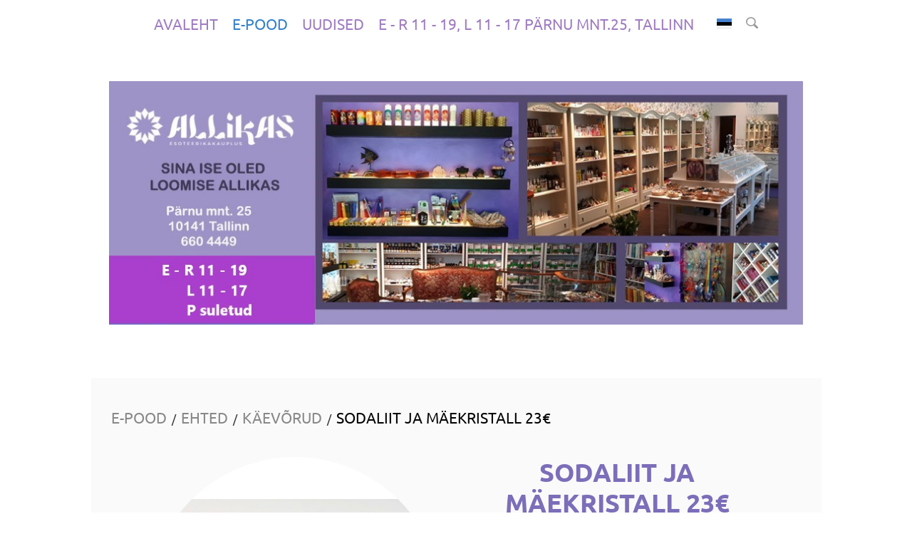

--- FILE ---
content_type: text/html; charset=utf-8
request_url: https://www.allikas.eu/pood/ehted/kaevorud/sodaliit-ja-maekristall
body_size: 9853
content:

<!DOCTYPE html>


<html class="common-page item-page content-page publicmode site-search-closed language-flags-enabled" lang="et">
  <head prefix="og: http://ogp.me/ns#">
    
<!--[if IE]><meta http-equiv="X-UA-Compatible" content="IE=edge"><![endif]-->


<meta http-equiv="Content-Type" content="text/html; charset=utf-8">
<meta name="viewport" content="width=device-width, initial-scale=1, minimum-scale=1, user-scalable=no">
<meta name="format-detection" content="telephone=no">



  <link rel="icon" href="/favicon.ico" type="image/x-icon">
  <link rel="shortcut icon" href="/favicon.ico" type="image/ico">
  <link rel="shortcut icon" href="/favicon.ico" type="image/x-icon">




<link href="//static.voog.com/designs/78/stylesheets/main.min.css?v=longyearbyen-1.3.3" media="screen" rel="stylesheet" type="text/css"/>



  <link rel="stylesheet" href="//static.voog.com/libs/edicy-search/latest/edicy-search.css">


<style type="text/css" data-voog-style> :root { } :root { } :root { } :root { --product-title-alignment: left; --product-title-size: 36px; --product-title-font-weight: 700; --product-title-font-style: normal; --product-title-font-text-decoration: none; --product-title-color: #000; --product-price-size: 24px; --product-price-font-weight: 700; --product-price-font-style: normal; --product-price-font-text-decoration: none; --product-price-color: #000; --product-description-size: 20px; --product-description-font-weight: 400; --product-description-font-style: normal; --product-description-font-text-decoration: none; --product-description-color: #8D9091;} :root { } :root { --content-button-padding: 20px; --content-button-font-size: 18px; --content-button-background-color: transparent; --content-button-font-style: normal; --content-button-text-decoration: none; --content-button-text-transform: uppercase; } :root { --form-field-font-size: 18px; --form-field-font-weight: 400; --form-field-font-style: normal; --form-field-text-decoration: none; --form-field-text-transform: none; } .site-container { background-color: var(--body-background-color);}@media screen and (min-width: 641px) { .item-list-page .content-item-box { width: var(--product-list-box-width); }}.item-top .top-inner { border-radius: var(--product-box-image-radius);}.item-placeholder { color: var(--product-list-box-color);}.item-title { line-height: var(--product-box-line-height);}.item-title .item-link { -webkit-text-decoration: var(--product-box-text-decoration); text-decoration: var(--product-box-text-decoration);}.item-list-page .item-title { font-style: var(--product-box-font-style); text-transform: var(--product-box-text-transform);}.content-item-box .item-title { color: var(--product-list-box-color);}@media screen and (min-width: 641px) { .content-item-box .item-title { font-size: var(--product-box-font-size); }}.site-container .wrap { max-width: var(--wrap-max-width);}.wrap .page-content { background: var(--content-background-color);}body { font-family: var(--main-font-family);}.mobile-menu { font-family: var(--main-font-family);}.menu:not(.menu-vertical) li { font-size: var(--menu-main-font-size);}.menu:not(.menu-vertical) li a:hover { color: var(--menu-main-hover-color); background-color: var(--menu-main-background-color);}.menu-main li a { color: var(--menu-main-color);}.menu-main li.selected a { color: var(--menu-main-active-color);}.menu-horizontal.menu-sub li { font-size: var(--menu-sub-font-size);}.menu-horizontal.menu-sub li a { color: var(--menu-sub-color);}.menu-horizontal.menu-sub li a:hover { color: var(--menu-sub-hover-color); background: var(--submenu-link-background-color);}.menu-horizontal.menu-sub li a.current { color: var(--menu-sub-active-color);}.pswp__caption__center { font-family: var(--main-font-family);}.blog-and-news-page .article-title { font-family: var(--headings-font-family);}.blog-and-news-page .articles-listing .article-title { font-family: var(--main-font-family);}.content-area,.content-area p { color: var(--content-body-color);}.content-area h1,.content-area h2,.content-area h3,.content-area h4,.content-area h5,.content-area h6 { font-family: var(--headings-font-family);}.content-area.header-content h1 { font-family: var(--headings-font-family);}.content-area.header-content h2 { font-family: var(--headings-font-family);}.content-area.header-content h3 { font-family: var(--headings-font-family);}.content-area.introtext,.content-area.introtext h1,.content-area.introtext h2,.content-area.introtext h3 { font-family: var(--main-font-family);}.content-area a { color: var(--content-link-color); border-bottom: 5px solid var(--content-link-hover-color);}.content-area a:hover { background: var(--content-link-hover-color);}.content-area .custom-btn,.content-area .edy-product-widget-list .edy-product-widget-item-wrap .edy-product-widget-item .edy-product-widget-item-details-wrap .edy-product-widget-item-btn-wrap .edy-product-widget-item-btn { padding: calc(var(--content-button-padding) - 8px) var(--content-button-padding); font-size: var(--content-button-font-size); font-style: var(--content-button-font-style); color: var(--content-button-color); -webkit-text-decoration: var(--content-button-text-decoration); text-decoration: var(--content-button-text-decoration); text-transform: var(--content-button-text-transform);}.content-area .custom-btn:not(.custom-btn-disabled),.content-area .edy-product-widget-list .edy-product-widget-item-wrap .edy-product-widget-item .edy-product-widget-item-details-wrap .edy-product-widget-item-btn-wrap .edy-product-widget-item-btn:not(.custom-btn-disabled) { background: var(--content-button-background-color);}.content-area .custom-btn:not(.custom-btn-disabled):hover,.content-area .edy-product-widget-list .edy-product-widget-item-wrap .edy-product-widget-item .edy-product-widget-item-details-wrap .edy-product-widget-item-btn-wrap .edy-product-widget-item-btn:not(.custom-btn-disabled):hover { color: var(--content-button-hover-color); background-color: var(--content-button-background-color);}.content-area .edy-buy-button-price-container .edy-buy-button-effective-price,.content-area .edy-buy-button-price-container .edy-buy-button-price-original { color: var(--content-body-color);}.content-area .article-read-more-btn { font-style: var(--content-button-font-style); color: var(--content-button-color); -webkit-text-decoration: var(--content-button-text-decoration); text-decoration: var(--content-button-text-decoration); text-transform: var(--content-button-text-transform); background: var(--content-button-background-color);}.content-area .article-read-more-btn:hover { color: var(--content-button-hover-color); background-color: var(--content-button-background-color);}.content-area .form_field_textfield,.content-area .form_field_textarea,.content-area .form_field_select { font-size: var(--form-field-font-size); font-style: var(--form-field-font-style); font-weight: var(--form-field-font-weight); color: var(--form-field-color); -webkit-text-decoration: var(--form-field-text-decoration); text-decoration: var(--form-field-text-decoration); text-transform: var(--form-field-text-transform); background-color: var(--form-field-background-color);}.content-area label .form_field_checkbox + .form_control_indicator::before { background-color: var(--form-field-background-color); border-color: var(--secondary-color);}.content-area label .form_field_checkbox:checked + .form_control_indicator::before { background-color: var(--secondary-color);}.content-area label .form_field_radio + .form_control_indicator::before { border-color: var(--form-field-background-color); outline-color: var(--secondary-color);}.content-area label .form_field_radio:checked + .form_control_indicator::before { background-color: var(--secondary-color);}.content-area .form_submit input { padding: calc(var(--content-button-padding) - 8px) var(--content-button-padding); font-family: var(--main-font-family); font-size: var(--content-button-font-size); font-style: var(--content-button-font-style); color: var(--content-button-color); -webkit-text-decoration: var(--content-button-text-decoration); text-decoration: var(--content-button-text-decoration); text-transform: var(--content-button-text-transform); background: var(--content-button-background-color);}.content-area .form_submit input:hover { color: var(--content-button-hover-color); background-color: var(--content-button-background-color);}.product-page .content-header h1 { font-size: var(--product-title-size); font-weight: var(--product-title-font-weight); font-style: var(--product-title-font-style); -webkit-text-decoration: var(--product-title-font-text-decoration); text-decoration: var(--product-title-font-text-decoration); color: var(--product-title-color); text-align: var(--product-title-alignment);}.product-page .formatted .content-product-description { font-size: var(--product-description-size); font-weight: var(--product-description-font-weight); font-style: var(--product-description-font-style); -webkit-text-decoration: var(--product-description-font-text-decoration); text-decoration: var(--product-description-font-text-decoration);}.product-page .formatted .content-product-description,.product-page .formatted .content-product-description a { color: var(--product-description-color);}.product-page .product-price { color: var(--product-price-color); font-size: var(--product-price-size); font-weight: var(--product-price-font-weight); font-style: var(--product-price-font-style); -webkit-text-decoration: var(--product-price-font-text-decoration); text-decoration: var(--product-price-font-text-decoration);}</style>


<script src="//static.voog.com/designs/78/javascripts/modernizr-custom.min.js"></script>


<title>Sodaliit ja mäekristall 23€ – Esoteerikakauplus Allikas</title>




<meta property="og:type" content="website">
<meta property="og:url" content="https://www.allikas.eu/pood/ehted/kaevorud/sodaliit-ja-maekristall">
<meta property="og:title" content="Sodaliit ja mäekristall 23€ – Esoteerikakauplus Allikas">
<meta property="og:site_name" content="Esoteerikakauplus Allikas">





  <meta property="og:image" content="https://www.allikas.eu/photos/sodaliit%2C%20m%C3%A4ekristall%2023%E2%82%AC_large.jpg">
  <meta property="og:image:type" content="image/jpeg">
  <meta property="og:image:width" content="1280">
  <meta property="og:image:height" content="919">






<script type="application/ld+json">{"@context":"http://schema.org","@type":"BreadcrumbList","itemListElement":[{"@type":"ListItem","position":1,"item":{"@id":"https://www.allikas.eu/et","name":"Avaleht"}},{"@type":"ListItem","position":2,"item":{"@id":"https://www.allikas.eu/pood","name":"e-Pood"}},{"@type":"ListItem","position":3,"item":{"@id":"https://www.allikas.eu/pood/ehted","name":"Ehted"}},{"@type":"ListItem","position":4,"item":{"@id":"https://www.allikas.eu/pood/ehted/kaevorud","name":"Käevõrud"}},{"@type":"ListItem","position":5,"item":{"@id":"https://www.allikas.eu/pood/ehted/kaevorud/sodaliit-ja-maekristall","name":"Sodaliit ja mäekristall 23€"}}]}</script>









  
<style type="text/css" data-voog-style-variables>:root {--main-font-family: "Ubuntu", sans-serif;
--headings-font-family: "Ubuntu", sans-serif;
--content-background-color: rgb(250,250,250);
--form-field-background-color: rgb(255,255,255);
--menu-main-font-size: 21px;
--menu-main-color: rgb(96,38,153);
--menu-main-hover-color: rgb(51,128,204);
--menu-main-active-color: rgb(51,128,204);
--third-color: rgb(242,244,255);
--menu-main-background-color: rgb(242,244,255);
--submenu-link-background-color: rgb(242,244,255);
--content-link-hover-color: rgb(242,244,255);
--product-list-box-color: rgb(117,117,189);
--product-box-image-radius: 100%;
--product-box-line-height: 1;
--product-box-font-size: 19px;
--secondary-color: rgb(179,179,179);
--menu-sub-color: rgb(23,88,169);
--menu-sub-hover-color: rgb(23,88,169);
--menu-sub-active-color: rgb(23,88,169);
--main-color: rgb(117,117,189);
--content-body-color: rgb(124,110,185);
--content-link-color: rgb(117,117,189);
--content-button-color: rgb(117,117,189);
--content-button-hover-color: rgb(117,117,189);
--form-field-color: rgb(117,117,189);
--wrap-max-width: 1025px;
--menu-sub-font-size: 22px;
--body-background-color: rgb(255,255,255);
}
</style><script>(function(d){if(function(){var r,s=d.createElement("style");s.innerHTML="root: { --tmp: red; }";d.head.appendChild(s);r=!!(window.CSS&&CSS.supports&&CSS.supports("color","var(--tmp)"));s.parentNode.removeChild(s);return!r}()){var ds1="[data-voog-style]",ds2="[data-voog-style-variables]",rv=/(--[A-Za-z\d_-]+?)\s*:\s*(.+?)\s*;/gi,rx=/[^\s;]+\s*:\s*[^{;}\n]*?var\(\s*.+?\s*\)\s*[^;}\n]*?;/gi,sv=d.querySelectorAll(ds1+","+ds2),s=d.querySelectorAll(ds1),i=0,src="",vars={},m;for(;i<sv.length;src+=sv[i++].innerHTML);while((m=rv.exec(src))!==null&&(vars[m[1]]=m[2]));for(i=s.length;i--;){s[i].innerHTML=s[i].innerHTML.replace(rx,function(r){var sr=r,rep=false;sr=sr.replace(/var\(\s*(.+?)\s*\)/gi,function(st,k){if(vars[k]!==undefined){rep=true;return vars[k]}else{return st}});return rep?sr+r:r})}}})(document);
</script>
<link href="//static.voog.com/libs/edicy-gallery/1.9.2/edicy-gallery.css" media="screen" rel="stylesheet" />

<script>VoogEcommerce = { storeInfo: {"currency":"EUR","tax_rate":"24.0","price_entry_mode":"net","currency_symbol":"€","decimal_places":2,"default_language":"et","dimension_display_unit":"cm","dimension_unit":"m","is_publicly_unavailable":false,"min_cart_total":"0.0","missing_required_settings":[],"missing_required_settings?":false,"preferred_payment_types":[],"shopping_cart_version":2,"terms_agreement_required":true,"weight_display_unit":"kg","weight_unit":"kg","company_name":"Kauplus Allikas ","bank_details":"Hingeallikas OÜ\nEE577700771002897692\nLHV Pank","terms_url":"http://www.allikas.eu/muugi-ja-tagastustingimused","products_url_slug":"products","address":{"company_name":"Hingeallikas OÜ","address1":"Pärnu mnt. 25","address2":null,"city":"Tallinn","zip_code":"80036","state":"Harju","country_code":"ee"},"email":"info@allikas.eu"}, hasProducts: true };</script>
<link href="//static.voog.com/libs/voog-ecommerce/1.9.2/shopping-cart-v2.css" media="screen" rel="stylesheet" />
</head>

  <body>
    <svg class="svg-spritesheet">
  <defs>
    <symbol id="ico-clear">
      <path d="M10 11.414L6.464 14.95 5.05 13.536 8.586 10l-3.61-3.61L6.39 4.977 10 8.586l3.536-3.536 1.414 1.414L11.414 10l3.462 3.462-1.414 1.414L10 11.414zM10 20c5.523 0 10-4.477 10-10S15.523 0 10 0 0 4.477 0 10s4.477 10 10 10z"/>
    </symbol>

    <symbol id="ico-toggle">
      <g fill-rule="nonzero" fill="currentColor">
        <path d="M.065 27.228l2.12-7.778 5.658 5.657-7.778 2.12v.001zM27.29.004l-2.123 7.778-5.657-5.656L27.29.004z"/>
        <path d="M10.672 13.793L13.5 16.62l-8.485 8.487-2.83-2.83 8.487-8.484zM22.34 2.126l2.827 2.828-8.485 8.485-2.828-2.83 8.486-8.483z"/>
      </g>
    </symbol>
  </defs>
</svg>

    <div class="site-container">
      <div class="wrap">
        <header class="site-header">
  <div class="header-top">
    <nav class="menu-main">
  <ul class="menu menu-horizontal menu-public menu-level-1">
    
      
        <li><a href="/et">Avaleht</a></li>
      
    

    
      
        <li class="selected"><a href="/pood">e-Pood</a></li>
      
    
      
        <li><a href="/uudised">Uudised</a></li>
      
    
      
        <li><a href="/kontakt"> E - R 11 - 19, L 11 - 17 Pärnu mnt.25, Tallinn</a></li>
      
    
  </ul>

  
</nav>


    
      <div class="site-options">
        <button class="menu-language-btn ico-flags ico-flag-et js-toggle-menu-language js-prevent-sideclick" >Eesti keeles</button>
      </div>
    

    <a href="#" class="mobile-menu-toggler"><span></span></a>

    
      <button class="site-search-btn js-toggle-site-search js-prevent-sideclick">
        <svg xmlns="http://www.w3.org/2000/svg" width="16.75" height="16.906" viewBox="0 0 16.75 16.906">
          <defs>
            <style>
              .cls-1 {
                fill: #333;
                fill-rule: evenodd;
                opacity: 0.5;
              }
            </style>
          </defs>
          <path id="luup_copy_4" data-name="luup copy 4" class="cls-1" d="M919.626,32.664a7.482,7.482,0,0,1-2.422.445,6.8,6.8,0,0,1-6.788-6.8c0-.008,0-0.013,0-0.021a6.794,6.794,0,0,1,6.783-6.754V19.526a6.795,6.795,0,0,1,6.788,6.8,8.791,8.791,0,0,1-.531,2.637A5.97,5.97,0,0,1,919.626,32.664Zm-7.554-6.342a5.13,5.13,0,0,0,9.844,2.016l0.024-.056c0.056-.135.107-0.273,0.152-0.414,0.009-.028.017-0.057,0.025-0.086,0.041-.136.078-0.275,0.107-0.415,0.008-.035.012-0.071,0.019-0.107,0.025-.137.049-0.275,0.063-0.415,0-.047,0-0.095.008-0.142,0.01-.129.02-0.259,0.02-0.39A5.131,5.131,0,0,0,912.072,26.322Zm14.647,7.554-3.846-3.846a6.838,6.838,0,0,1-2.152,2.074l3.885,3.885A1.494,1.494,0,0,0,926.719,33.876Z" transform="translate(-910.406 -19.531)"/>
        </svg>
      </button>
    
  </div>

  <div class="content-area header-content"><div class="edy-texteditor-container image-container" contenteditable="false" unselectable="on" style="width: auto; max-width: 100%; text-align: left; overflow: hidden; position: relative;" data-image-id="16716230">
  <div class="edy-padding-resizer-wrapper" style="padding-bottom: 35.1269%; position: relative; overflow: hidden;">
      
      <picture style="position: absolute; display: block; max-width: none; width: auto; height: 100%; left: -0.07%; top: 0px;">
        <source sizes="100vw" srcset="//media.voog.com/0000/0042/4769/photos/allikas.koduleht-avalehepilt%201.jpg 985w, //media.voog.com/0000/0042/4769/photos/allikas.koduleht-avalehepilt%201_block.jpg 600w, //media.voog.com/0000/0042/4769/photos/allikas.koduleht-avalehepilt%201_medium.jpg 150w">
        <img src="//media.voog.com/0000/0042/4769/photos/allikas.koduleht-avalehepilt%201_block.jpg" style="position: absolute; max-width: none; width: auto; height: 100%;">
      </picture>
      
    </div>
</div></div><div class="content-area slogan"></div>
</header>


        <main class="page-content" role="main">
          <section class="content-body">
            <ul class="menu menu-item-list">
  

  


  
  
    
      <span class="menu-separator">/</span>

      <li class="selected menu-item"><a href="/pood">e-Pood</a></li>
    
  
    
  
    
  
    
  
    
  

  
  
    
  
    
  
    
      <span class="menu-separator">/</span>

      <li class="selected menu-item"><a href="/pood/ehted">Ehted</a></li>
    
  
    
  
    
  
    
  
    
  
    
  
    
  
    
  
    
  
    
  
    
  
    
  
    
  
    
  
    
  
    
  
    
  
    
  
    
  
    
  
    
  
    
  

  
  
    
  
    
  
    
      <span class="menu-separator">/</span>

      <li class="selected menu-item"><a href="/pood/ehted/kaevorud">Käevõrud</a></li>
    
  
    
  

  
  
    
  
    
  
    
  
    
  
    
  
    
  
    
  
    
  
    
  
    
  
    
  
    
  
    
  
    
  
    
  
    
  
    
  
    
  
    
  
    
  
    
  
    
  
    
  
    
  
    
  
    
  
    
  
    
  
    
  
    
  
    
  
    
  
    
  
    
  
    
  
    
  
    
  
    
  
    
  
    
  
    
  
    
  
    
  
    
  
    
  
    
  
    
  
    
  
    
  
    
  
    
  
    
  
    
  
    
  
    
  
    
  
    
  
    
  
    
  
    
  
    
  
    
  
    
  
    
  
    
  
    
  
    
  
    
  
    
  
    
  
    
  
    
  
    
  
    
  
    
  
    
  
    
  
    
  
    
  
    
  
    
  
    
  
    
  
    
  
    
  
    
  
    
  
    
  
    
  
    
  
    
  
    
  
    
  
    
  
    
  
    
  
    
  
    
  
    
  
    
  
    
  
    
  
    
  
    
  
    
  
    
  
    
  
    
  
    
  
    
  
    
  
    
  
    
  
    
  
    
  
    
  
    
  
    
  
    
  
    
  
    
  
    
  
    
  
    
  
    
  
    
  
    
  
    
  
    
  
    
  
    
  
    
  
    
  
    
  
    
  
    
  
    
  
    
  
    
  
    
  
    
  
    
  
    
  
    
  
    
  
    
  
    
  
    
  
    
  
    
  
    
  
    
  
    
  
    
  
    
  
    
  
    
  
    
  
    
  
    
  
    
  
    
  
    
  
    
  
    
  
    
  
    
  
    
  
    
  
    
  
    
  
    
  
    
  
    
  
    
  
    
  
    
  
    
  
    
  
    
  
    
  
    
  
    
  
    
  
    
  
    
  
    
  
    
  
    
  
    
  
    
  
    
  
    
  
    
  
    
  
    
  
    
  
    
  
    
  
    
  
    
  
    
  
    
  
    
  
    
  
    
  
    
  
    
  
    
  
    
  
    
  
    
  
    
  
    
  
    
  
    
  
    
  
    
  
    
  
    
  
    
  
    
  
    
  
    
  
    
  
    
  
    
  
    
  
    
  
    
  
    
  
    
  
    
  
    
  
    
  
    
  
    
  
    
  
    
  
    
  
    
  
    
  
    
  
    
  
    
  
    
  
    
  
    
  
    
  
    
  
    
  
    
  
    
  
    
  
    
  
    
  
    
  
    
  
    
  
    
  
    
  
    
  
    
  
    
  
    
  
    
  
    
  
    
  
    
  
    
  
    
  
    
  
    
  
    
  
    
      <span class="menu-separator">/</span>

      <li class="selected current hidden menu-item"><a href="/pood/ehted/kaevorud/sodaliit-ja-maekristall">Sodaliit ja mäekristall 23€</a></li>
    
  
    
  
    
  
    
  
    
  
    
  
    
  
    
  
    
  
    
  
    
  
    
  
    
  
    
  
    
  
    
  
    
  
    
  
    
  
    
  
    
  
    
  
    
  
    
  
    
  
    
  
    
  
    
  
    
  
    
  
    
  
    
  
    
  
    
  
    
  
    
  
    
  
    
  
    
  
    
  
    
  
    
  
    
  
    
  
    
  
    
  
    
  
    
  
    
  
    
  
    
  
    
  
    
  
    
  
    
  
    
  
    
  
    
  
    
  
    
  
    
  
    
  
    
  
    
  
    
  
    
  
    
  
    
  
    
  
    
  
    
  
    
  
    
  
    
  
    
  
    
  
    
  
    
  
    
  
    
  
    
  
    
  
    
  
    
  
    
  
    
  
    
  
    
  
    
  
    
  
    
  
    
  
    
  
    
  

  
  



  
    
  
  
    
      
    
  
    
  
    
  

  
  
    
  
    
  
    
      
    
  
    
  
    
  
    
  
    
  
    
  
    
  
    
  
    
  
    
  
    
  
    
  
    
  
    
  
    
  
    
  
    
  
    
  
    
  
    
  
    
  
    
  

  
  
    
  
    
  
    
      
    
  
    
  

  
  
    
  
    
  
    
  
    
  
    
  
    
  
    
  
    
  
    
  
    
  
    
  
    
  
    
  
    
  
    
  
    
  
    
  
    
  
    
  
    
  
    
  
    
  
    
  
    
  
    
  
    
  
    
  
    
  
    
  
    
  
    
  
    
  
    
  
    
  
    
  
    
  
    
  
    
  
    
  
    
  
    
  
    
  
    
  
    
  
    
  
    
  
    
  
    
  
    
  
    
  
    
  
    
  
    
  
    
  
    
  
    
  
    
  
    
  
    
  
    
  
    
  
    
  
    
  
    
  
    
  
    
  
    
  
    
  
    
  
    
  
    
  
    
  
    
  
    
  
    
  
    
  
    
  
    
  
    
  
    
  
    
  
    
  
    
  
    
  
    
  
    
  
    
  
    
  
    
  
    
  
    
  
    
  
    
  
    
  
    
  
    
  
    
  
    
  
    
  
    
  
    
  
    
  
    
  
    
  
    
  
    
  
    
  
    
  
    
  
    
  
    
  
    
  
    
  
    
  
    
  
    
  
    
  
    
  
    
  
    
  
    
  
    
  
    
  
    
  
    
  
    
  
    
  
    
  
    
  
    
  
    
  
    
  
    
  
    
  
    
  
    
  
    
  
    
  
    
  
    
  
    
  
    
  
    
  
    
  
    
  
    
  
    
  
    
  
    
  
    
  
    
  
    
  
    
  
    
  
    
  
    
  
    
  
    
  
    
  
    
  
    
  
    
  
    
  
    
  
    
  
    
  
    
  
    
  
    
  
    
  
    
  
    
  
    
  
    
  
    
  
    
  
    
  
    
  
    
  
    
  
    
  
    
  
    
  
    
  
    
  
    
  
    
  
    
  
    
  
    
  
    
  
    
  
    
  
    
  
    
  
    
  
    
  
    
  
    
  
    
  
    
  
    
  
    
  
    
  
    
  
    
  
    
  
    
  
    
  
    
  
    
  
    
  
    
  
    
  
    
  
    
  
    
  
    
  
    
  
    
  
    
  
    
  
    
  
    
  
    
  
    
  
    
  
    
  
    
  
    
  
    
  
    
  
    
  
    
  
    
  
    
  
    
  
    
  
    
  
    
  

  
  


  
</ul>


            <div class="content-inner items-body">
              <div class="content-illustrations">
                
                  
                    <div class="content-item-box with-image js-content-item-box" href="/pood/ehted/kaevorud/sodaliit-ja-maekristall">
                      <div class="item-top">
                        <div class="top-inner aspect-ratio-inner">
                          
                            <div class="loader js-loader"></div>
                            <img class="item-image image-landscape not-cropped js-lazyload" data-original="//www.allikas.eu/photos/sodaliit%2C%20m%C3%A4ekristall%2023%E2%82%AC_large.jpg">
                          
                        </div>
                      </div>
                    </div>
                  
                

                <div class="content-gallery content-area" data-search-indexing-allowed="true">    <div class="edy-buy-button-container edy-buy-button-view edy-buy-button-align-left">
      <div class="form_field"><div class="edy-buy-button custom-btn custom-btn-disabled edy-buy-button-disabled"><span class="edy-buy-button-title">Pole saadaval</span></div></div>
    </div>

                </div>
              </div>

              <div class="content-body-inner">
                <header class="content-header">
                  <div class="content-area">
                    <div class="content-item-title" data-search-indexing-allowed="true"><h1>Sodaliit ja mäekristall 23€</h1></div>
                  </div>
                </header>

                <div class="content-area area-normal" data-search-indexing-allowed="true">



<b><br></b><br>Käevõru pikkus u. 19cm<br>Pärli suurus 6mm<br>Mäekristalli suurus 1,8x1cm<b><br><br></b><b>MÄEKRISTALL</b>&nbsp;on tugevalt puhastav kivim, tasasakaalustab inimese aurat, vaimset ja füüsilist keha.


Toob Sulle tasakaalu, tarkust ja tervendust, toetab unistusi ja taotlusi, toob tervendavat energiat ja tervendust igal tasandil.

<br>

Mäekristall on energeetiliselt lihtsa ja selge energiaga ning omakorda müstilises mõttes üks võimsamaid kristalle. Tegemist on suurepärase vaimse arengu kiviga. Kergelt ja loomulikult juhib ta sinust eemale kõik segavad energiad, likvideerib sisemaailma kuhjunud kaose ja segaduse ning toob rahu, kooskõla ja võimsa isikliku väe! Tema võimeks on ka teravdada mõtteprotsesse ja soodustada ratsionaalset mõtlemist. <br>Ka inimsuhetes on mäekristall tubli kaaslane, kuna tema mõju muudab seltsivamaks, väljendusvõimelisemaks, tundlikumaks ja oma kaaslaste suhtes tähelepanelikumaks. Ta soodustab telepaatilise ühenduse saamist ja suhete selginemist – nii iseenda kui ka teistega. Mäekristalli alati puhas ja selge energia mõjutab sügavalt kõiki tšakraid ja paneb kogu kehas energia ja elujõu vabalt voolama. Võid teda kasutada kogu keha energiasüsteemi aktiveerimisel, aga eriti hästi toniseerib ta kolmandat silma, päikesepõimikut ja südametšakrat.<br>






<b>SODALIIT</b>&nbsp;ühendades loogika ja intuitsiooni, avab sodaliit vaimseid tajusid, aidates kõrgemal minal füüsilisse kehasse laskuda. See kivi aktiveerib käbinääret ja ajuripatsit, avab kolmandat silma ning on abiks sügavamate meditatiivsete seisundite saavutamisel, aitamaks kaasa hetkeolude mõistmisele. Tõearmastust ja ideaalidele pühendumist soodustav sodaliit julgustab väljendama oma tõde ning kaitsma oma tõekspidamisi. Hajutades segaduses oleku ja eemaldades vaimsed köidikud, vabastab sodaliit välise mõjutamise tulemusena tekkinud jäigad veendumused, tehes ruumi uutele arusaamadele, mida elus rakendada. Sodaliit tagab emotsionaalse tasakaalu, rahustab ülitundlikku või kaitses olevat isikust, aidates vabaneda sügavatest hirmudest ja kontrollimehhanismidest. Sodaliit aitab ka transformeerida ja integreerida inimeses peituva nn pimeda poole. Grupis tagab sodaliit harmoonia ja eesmärkide ühtsuse, suurendades usaldust ja sõprust ning aidates mõista, kuidas iga üksikisik tervikut mõjutab. Samuti puhastab see kivi elektromagnetilise saastuse ning seda võib hoida arvutite läheduses.


<br>
                </div>
              </div>
            </div>
          </section>
        </main>

        <footer class="site-footer">
  <div class="inner content-area"><div class="edys-gallery-area edys-gallery-wall edys-gallery-wall-loading" data-gallery-id="1378885" data-settings="{}" >

  <div class="edys-gallery-wall-loader">
    <svg width="40" height="10" xmlns="http://www.w3.org/2000/svg">
      <defs>
          <style type="text/css">
              @-webkit-keyframes loader {
                0%,40%,
                100% { opacity: .2; }
                70% { opacity: 1; }
              }
              @-moz-keyframes loader {
                0%,40%,
                100% { opacity: .2; }
                70% { opacity: 1; }
              }
              @-o-keyframes loader {
                0%,40%,
                100% { opacity: .2; }
                70% { opacity: 1; }
              }
              @keyframes loader {
                0%,40%,
                100% { opacity: .2; }
                70% { opacity: 1; }
              }

              .dot-loader circle {
                  -webkit-animation: loader 1s ease-in-out infinite both;
                  -moz-animation: loader 1s ease-in-out infinite both;
                  -o-animation: loader 1s ease-in-out infinite both;
                  animation: loader 1s ease-in-out infinite both;
              }

              .dot-loader circle:nth-child(1) {
                  -webkit-animation-delay: -0.75s;
                  -moz-animation-delay: -0.75s;
                  -o-animation-delay: -0.75s;
                  animation-delay: -0.75s;
              }
              .dot-loader circle:nth-child(2) {
                  -webkit-animation-delay: -0.5s;
                  -moz-animation-delay: -0.5s;
                  -ms-animation-delay: -0.5s;
                  -o-animation-delay: -0.5s;
                  animation-delay: -0.5s;
              }
              .dot-loader circle:nth-child(3) {
                  -webkit-animation-delay: -0.25s;
                  -moz-animation-delay: -0.25s;
                  -o-animation-delay: -0.25s;
                  animation-delay: -0.25s;
              }
          </style>
      </defs>

      <g fill="currentColor" class="dot-loader">
          <circle cx="3" cy="3" r="3"/>
          <circle cx="12" cy="3" r="3"/>
          <circle cx="21" cy="3" r="3"/>
      </g>

    </svg>
  </div>

  <div class="edys-gallery-wall-inner" data-gallery-photos>
    

    

    

    

    
      <a class="edys-gallery-wall-item" data-gallery-photo-id="21358046" data-original-url="//media.voog.com/0000/0042/4769/photos/hingeallikas-ou%20est_email.png" data-sizes="[{&quot;content_type&quot;:&quot;image/png&quot;,&quot;width&quot;:2048,&quot;height&quot;:512,&quot;size&quot;:&quot;huge&quot;,&quot;schemeless_url&quot;:&quot;//media.voog.com/0000/0042/4769/photos/hingeallikas-ou%20est_email_huge.png&quot;,&quot;url&quot;:&quot;//media.voog.com/0000/0042/4769/photos/hingeallikas-ou%20est_email_huge.png&quot;},{&quot;content_type&quot;:&quot;image/png&quot;,&quot;width&quot;:1280,&quot;height&quot;:320,&quot;size&quot;:&quot;large&quot;,&quot;schemeless_url&quot;:&quot;//media.voog.com/0000/0042/4769/photos/hingeallikas-ou%20est_email_large.png&quot;,&quot;url&quot;:&quot;//media.voog.com/0000/0042/4769/photos/hingeallikas-ou%20est_email_large.png&quot;},{&quot;content_type&quot;:&quot;image/png&quot;,&quot;width&quot;:600,&quot;height&quot;:150,&quot;size&quot;:&quot;block&quot;,&quot;schemeless_url&quot;:&quot;//media.voog.com/0000/0042/4769/photos/hingeallikas-ou%20est_email_block.png&quot;,&quot;url&quot;:&quot;//media.voog.com/0000/0042/4769/photos/hingeallikas-ou%20est_email_block.png&quot;},{&quot;content_type&quot;:&quot;image/png&quot;,&quot;width&quot;:150,&quot;height&quot;:38,&quot;size&quot;:&quot;medium&quot;,&quot;schemeless_url&quot;:&quot;//media.voog.com/0000/0042/4769/photos/hingeallikas-ou%20est_email_medium.png&quot;,&quot;url&quot;:&quot;//media.voog.com/0000/0042/4769/photos/hingeallikas-ou%20est_email_medium.png&quot;},{&quot;content_type&quot;:&quot;image/png&quot;,&quot;width&quot;:2500,&quot;height&quot;:625,&quot;size&quot;:null,&quot;schemeless_url&quot;:&quot;//media.voog.com/0000/0042/4769/photos/hingeallikas-ou%20est_email.png&quot;,&quot;url&quot;:&quot;//media.voog.com/0000/0042/4769/photos/hingeallikas-ou%20est_email.png&quot;}]" href="//media.voog.com/0000/0042/4769/photos/hingeallikas-ou%20est_email_huge.png">
        <img
          
          border="0"
          class="edys-gallery-wall-image"
          src="//media.voog.com/0000/0042/4769/photos/hingeallikas-ou%20est_email_large.png"
          data-width="1280"
          data-height="320"
        >
      </a>
    
  </div>

</div>



<span style="font-size: 18px;"><b><i>Hingeallikas OÜ</i></b></span><br><b><i>E-R&nbsp; 11 - 19</i></b><br><b><i>L&nbsp; &nbsp; &nbsp; 11 - 17</i></b><br><b><i>P&nbsp; &nbsp; suletud<br>+372 6604449<br>Hingeallikas@gmail.com<br>Reg.nr.11158514</i></b>



  </div>
  
</footer>

      </div>
    </div>

    <div id="mobile-menu" class="mobile-menu js-menu-lang-wrap flags-disabled">
  <a href="#" class="mobile-menu-close"></a>
  
    <a href="#" role="button" class="language-menu-btn">
      <span class="lang-menu-btn lang-flag lang-flag-" data-lang-code="et">
          <span class="lang-title">
            Eesti keeles
            <span class="ico-popover-toggle">▼</span>
          </span>
      </span>
    </a>
  

  
    <div class="language-menu">
      <ul>
        
          <li>
            <a class=" active" href="/pood/ehted/kaevorud/sodaliit-ja-maekristall">Eesti keeles</a>
          </li>
        
          <li>
            <a class="" href="/en">English</a>
          </li>
        
        

        
      </ul>
    </div>
  

  <div class="navigation-menu">
    <ul>
      
        
          <li><a href="/et">Avaleht</a></li>
        
      

      
        
          <li class="selected"><a href="/pood">e-Pood</a></li>
        
      
        
          <li><a href="/uudised">Uudised</a></li>
        
      
        
          <li><a href="/kontakt"> E - R 11 - 19, L 11 - 17 Pärnu mnt.25, Tallinn</a></li>
        
      

      
    </ul>
  </div>
</div>

    <nav class="menu-language menu-popover js-menu-language-popover js-prevent-sideclick">
  <ul class="menu menu-vertical padding menu-public">
    
      <li class="selected">
        <a class="ico-flags ico-flag-et" href="/pood/ehted/kaevorud/sodaliit-ja-maekristall">Eesti keeles</a>
      </li>
    
      <li>
        <a class="ico-flags ico-flag-en" href="/en">English</a>
      </li>
    
  </ul>

  
</nav>

    

  <div class="site-search js-prevent-sideclick">
    <form class="search-form js-search-form" method="get">
      <input class="search-input js-search-input" type="search" placeholder="Otsing...">
      <svg class="search-clear js-clear-search-input" width="20" height="20" viewBox="0 0 20 20" xmlns="http://www.w3.org/2000/svg">
        <use xlink:href="#ico-clear"></use>
      </svg>
    </form>

    <div class="voog-search-modal js-voog-search-modal"></div>
  </div>


    

    

<script src="https://cdnjs.cloudflare.com/ajax/libs/jquery/3.2.1/jquery.min.js" integrity="sha256-hwg4gsxgFZhOsEEamdOYGBf13FyQuiTwlAQgxVSNgt4=" crossorigin="anonymous"></script>
<script src="https://cdnjs.cloudflare.com/ajax/libs/jquery_lazyload/1.9.7/jquery.lazyload.min.js" integrity="sha256-gDUQmMJHiRi7gACNeDZJkwW/b01LKr90K4gjJVu7DY4=" crossorigin="anonymous"></script>
<script src="//static.voog.com/designs/78/javascripts/main.min.js?v=longyearbyen-1.3.3"></script>



  <script src="//static.voog.com/libs/edicy-search/latest/edicy-search.js"></script>
  <script>template.bindSiteSearch($('.js-search-form').get(0), 'et', 'Sinu otsingule ei leitud ühtegi vastet');</script>



<script src="//static.voog.com/libs/picturefill/1.9.2/picturefill.min.js"></script>



<script type="text/javascript">
var _ews = _ews || {"_account":"A-424769-1","_tzo":"0"};

(function() {
  var s = document.createElement('script'); s.type = 'text/javascript'; s.async = true;
  s.src = 'https://s.voog.com/_tr-v1.js';
  (
    document.getElementsByTagName('head')[0] ||
    document.getElementsByTagName('body')[0]
  ).appendChild(s);
})();
</script>

    


    <script>template.initItemsPage();</script>
  
<script src="//static.voog.com/libs/edicy-gallery/1.9.2/edicy-gallery.js"></script>

<script src="//static.voog.com/libs/voog-ecommerce/1.9.2/shopping-cart-v2.js"></script><script>if (!window.Voog.ecommerceConfig || window.Voog.ecommerceConfig.autoRun !== false) {  window.Voog.loadEcommerceTranslations('et');   window.Voog.ShoppingCart.init('et');   window.Voog.buyButtonsManager.init('et'); }</script>
</body>
</html>


--- FILE ---
content_type: image/svg+xml
request_url: https://static.voog.com/designs/78/assets/ico-flags.svg
body_size: 3327
content:
<svg xmlns="http://www.w3.org/2000/svg" xmlns:xlink="http://www.w3.org/1999/xlink" width="210" height="75" viewBox="0 0 210 75"><title>21 x 15 px</title><defs><path id="a" d="M0 0h9.1v7H0z"/><path id="c" d="M0 0h9.1v7H0z"/><path id="e" d="M0 0h21v15H0z"/><path id="g" d="M0 0h21v15H0z"/></defs><g fill="none" fill-rule="evenodd"><path d="M189 60h21v15h-21z" fill="#c9c9c9"/><path d="M168 67.5h21" stroke="#425091" stroke-width="15"/><g transform="translate(168 60)"><mask id="b" fill="#fff"><use xlink:href="#a"/></mask><use xlink:href="#a"/><path d="M4.5 3.5L.2.2l4.3 3.3L8.9.2 4.5 3.5zm0 0l4.3 3.3-4.3-3.3L.2 6.8l4.3-3.3z" stroke="#FFF" stroke-width="2" mask="url(#b)"/></g><path d="M172.5 60v7m-4.5-3.5h9" stroke="#FFF" stroke-width="3"/><g transform="translate(168 60)"><mask id="d" fill="#fff"><use xlink:href="#c"/></mask><use xlink:href="#c"/><path d="M.2.2l8.6 6.6M8.9.2L.2 6.8" stroke="#DC515E" mask="url(#d)"/></g><path d="M172.5 60v7m-4.5-3.5h9" stroke="#DC515E"/><path fill="#FFF" d="M181 63.5l-.6.3.1-.6-.5-.5.7-.1.3-.6.3.6.7.1-.5.5.1.6zm3.5 1.8l-.9.4.2-1-.7-.7 1-.1.4-.9.4.9 1 .1-.7.7.2 1zm-.5 3.2l-.6.3.1-.6-.5-.5.7-.1.3-.6.3.6.7.1-.5.5.1.6zm-4.5-1.2l-.9.4.2-1-.7-.7 1-.1.4-.9.4.9 1 .1-.7.7.2 1zM172 72l-1.2.6.2-1.3-.9-.9 1.3-.2.6-1.2.6 1.2 1.3.2-.9.9.2 1.3z"/><path d="M63 67.5h21" stroke="#425091" stroke-width="15"/><g transform="translate(63 60)"><mask id="f" fill="#fff"><use xlink:href="#e"/></mask><use xlink:href="#e"/><path d="M10.5 7.7L-.4 0l10.9 7.7 11-7.7-11 7.7zm0 0l11 7.6-11-7.6-10.9 7.6 10.9-7.6z" stroke="#FFF" stroke-width="3" mask="url(#f)"/></g><g transform="translate(63 60)"><mask id="h" fill="#fff"><use xlink:href="#g"/></mask><use xlink:href="#g"/><path d="M10.5 7.7L-.4 0l10.9 7.7 11-7.7-11 7.7zm0 0l11 7.6-11-7.6-10.9 7.6 10.9-7.6z" stroke="#DC515E" mask="url(#h)"/></g><path d="M73.5 60v15M63 67.5h21" stroke="#FFF" stroke-width="5"/><path d="M73.5 60v15M63 67.5h21" stroke="#DC515E" stroke-width="3"/><g stroke-width="7"><path d="M24.502 15v15" stroke="#425091"/><path d="M38.502 15v15" stroke="#DD505E"/><path d="M31.502 15v15" stroke="#FFF"/></g><g stroke-width="7"><path d="M150.502 60v15" stroke="#000"/><path d="M164.502 60v15" stroke="#DD505E"/><path d="M157.502 60v15" stroke="#FACA5A"/></g><g stroke-width="7"><path d="M24.502 30v15" stroke="#509F5D"/><path d="M38.502 30v15" stroke="#DD505E"/><path d="M31.502 30v15" stroke="#FFF"/></g><g stroke-width="7"><path d="M45.502 45v15" stroke="#4A89DC"/><path d="M59.502 45v15" stroke="#DD505E"/><path d="M52.502 45v15" stroke="#FACA5A"/></g><g stroke-width="7"><path d="M45.502 60v15" stroke="#509F5D"/><path d="M59.502 60v15" stroke="#DC9551"/><path d="M52.502 60v15" stroke="#FFF"/></g><path d="M108.002 60v15" stroke="#DC515E" stroke-width="6"/><path d="M115.502 60v15" stroke="#FFF" stroke-width="9"/><path d="M123.002 60v15" stroke="#DC515E" stroke-width="6"/><path fill="#DC515E" d="M119.002 66.7l1-.2-.5 1 .5.5-2.3.7.3 1.3h-2.3l.3 2h-1l.3-2h-2.3l.3-1.3-2.3-.7.5-.5-.5-1 1 .2V66l2 1 .5-1-.5-2 1 1 .5-1 .5 1 1-1-.5 2 .5 1 2-1z"/><path d="M126 22.5h21" stroke="#425091" stroke-width="15"/><path d="M133.5 15v15m-7.5-7.5h21" stroke="#FFF" stroke-width="5"/><path d="M133.5 9v21m-7.5-7.5h21" stroke="#DD505E" stroke-width="3"/><path d="M168 37.5h21" stroke="#DC505E" stroke-width="15"/><path d="M175.5 30v15m-7.5-7.5h21" stroke="#FFF" stroke-width="5"/><path d="M175.5 24v21m-7.5-7.5h21" stroke="#425091" stroke-width="3"/><path d="M147 7.5h21" stroke="#DC505E" stroke-width="15"/><path d="M154.5 0v15M147 7.5h21" stroke="#FFF" stroke-width="3"/><path d="M168 52.5h21" stroke="#4A89DC" stroke-width="15"/><path d="M175.5 45v15m-7.5-7.5h21" stroke="#FFCE54" stroke-width="3"/><path d="M0 22.5h21" stroke="#FFF" stroke-width="15"/><path d="M7.5 15v15M0 22.5h21" stroke="#4A89DC" stroke-width="3"/><path d="M42 22.5h21" stroke="#FFF" stroke-width="15"/><path d="M52.5 15v15M42 22.5h21" stroke="#DC515E" stroke-width="3"/><path d="M46 16v4m-2-2h4m11-2v4m-2-2h4m-15 7v4m-2-2h4m11-2v4m-2-2h4" stroke="#DC515E" stroke-width="2"/><g stroke-width="5"><path d="M105 27.5h21" stroke="#509F5D"/><path d="M105 22.5h21" stroke="#FFF"/><path d="M105 17.5h21" stroke="#DD505E"/></g><g stroke-width="5"><path d="M105 42.5h21" stroke="#DC505E"/><path d="M105 37.5h21" stroke="#509F5D"/><path d="M105 32.5h21" stroke="#FFCE54"/></g><g stroke-width="5"><path d="M63 57.5h21" stroke="#DC505E"/><path d="M63 52.5h21" stroke="#4A89DC"/><path d="M63 47.5h21" stroke="#FFF"/></g><g stroke-width="5"><path d="M63 27.5h21" stroke="#FFCE54"/><path d="M63 22.5h21" stroke="#DC515E"/><path d="M63 17.5h21" stroke="#000"/></g><path d="M189 27.5h21" stroke="#DC515E" stroke-width="5"/><path d="M189 22.5h21" stroke="#FFF" stroke-width="5"/><path d="M189 17.5h21" stroke="#509F5D" stroke-width="5"/><path d="M199.5 21c.8 0 1.5.7 1.5 1.5s-.7 1.5-1.5 1.5-1.5-.7-1.5-1.5.7-1.5 1.5-1.5" stroke="#DC515E"/><path d="M126 12.5h21" stroke="#425091" stroke-width="5"/><path d="M126 7.5h21" stroke="#FFF" stroke-width="5"/><path d="M126 2.5h21" stroke="#DC515E" stroke-width="5"/><path d="M136.5 3s-.3 1-1.5 1c-1.1 0-2-.9-2-.9V8c0 3 3.5 5 3.5 5s3.5-2 3.5-5V3s-.9 1-2 1-1.5-1-1.5-1z" fill="#FFF"/><path d="M136.5 5s-.2 1-1 1-1.5-1-1.5-1v3c0 2.1 2.5 3 2.5 3s2.5-.9 2.5-3V5s-.7 1-1.5 1-1-1-1-1z" fill="#DD505E"/><path d="M105 57.5h21" stroke="#DC515E" stroke-width="5"/><path d="M105 52.5h21" stroke="#425191" stroke-width="5"/><path d="M105 47.5h21" stroke="#FFF" stroke-width="5"/><path d="M110.5 47s-.3 1-1.5 1c-1.1 0-2-.9-2-.9V52c0 3 3.5 5 3.5 5s3.5-2 3.5-5v-5s-.9 1-2 1-1.5-1-1.5-1z" fill="#FFF"/><path d="M110.5 49s-.2 1-1 1-1.5-1-1.5-1v3c0 2.1 2.5 3 2.5 3s2.5-.9 2.5-3v-3s-.7 1-1.5 1-1-1-1-1z" fill="#DD505E"/><path d="M126 57.5h21" stroke="#DC515E" stroke-width="5"/><path d="M126 52.5h21" stroke="#425191" stroke-width="5"/><path d="M126 47.5h21" stroke="#FFF" stroke-width="5"/><path d="M131 47.3s-.3.9-1.3.9c-.9 0-1.7-.8-1.7-.8v4.2c0 2.7 3 4.4 3 4.4s3-1.7 3-4.4v-4.3s-.8.9-1.7.9c-1 0-1.3-.9-1.3-.9z" fill="#FFF"/><path d="M131 49s-.1.9-.8.9c-.6 0-1.2-.9-1.2-.9v2.7c0 1.8 2 2.6 2 2.6s2-.8 2-2.6V49s-.6.9-1.2.9c-.7 0-.8-.9-.8-.9z" fill="#425191"/><g transform="translate(126 62)"><path d="M0 10.5h21" stroke="#FFF" stroke-width="5"/><path d="M0 5.5h21" stroke="#425191" stroke-width="5"/><path d="M0 .5h21" stroke="#DC515E" stroke-width="5"/><path d="M5 1.3s-.3.9-1.3.9c-.9 0-1.7-.8-1.7-.8v4.2C2 8.3 5 10 5 10s3-1.7 3-4.4V1.3s-.8.9-1.7.9c-1 0-1.3-.9-1.3-.9z" fill="#DC515E"/><circle fill="#FACA5A" cx="5" cy="3" r="2"/><circle fill="#FACA5A" cx="5" cy="6.5" r="2"/><path d="M5 3s-.1.9-.8.9C3.6 3.9 3 3 3 3v2.7c0 1.8 2 2.6 2 2.6s2-.8 2-2.6V3s-.6.9-1.2.9C5.1 3.9 5 3 5 3z" fill="#FFF"/></g><path d="M147 27.5h21" stroke="#509F5D" stroke-width="5"/><path d="M147 22.5h21" stroke="#FFF" stroke-width="5"/><path d="M147 17.5h21" stroke="#DC9551" stroke-width="5"/><path d="M157.5 21c.8 0 1.5.7 1.5 1.5s-.7 1.5-1.5 1.5-1.5-.7-1.5-1.5.7-1.5 1.5-1.5" stroke="#425191"/><g stroke-width="5"><path d="M147 42.5h21" stroke="#4A89DC"/><path d="M147 37.5h21" stroke="#FFF"/><path d="M147 32.5h21" stroke="#DC505E"/></g><g stroke-width="5"><path d="M189 12.5h21" stroke="#FFF"/><path d="M189 7.5h21" stroke="#000"/><path d="M189 2.5h21" stroke="#4A89DC"/></g><path d="M0 7.5h21" stroke="#DD505E" stroke-width="15"/><path d="M11 8.1l1.6 1.3 1.1 2.6L11 9.4V12H9.9V9.4L7.3 12l1.3-2.6 1.3-1.3L6 9.4l2.3-1.9L6 4.1h1.3l2 2.3.6-2.3L8.3 3h4.6L11 4.1l.7 2.3 2-2.3H15l-2.3 3.4L15 9.4l-4-1.3z" fill="#FFF"/><g transform="translate(105 1)"><path d="M0 6.5h21" stroke="#DC515E" stroke-width="15"/><path d="M5.3 2.9H8L5.7 4.2 6.4 7 4.5 5 2.6 7l.6-2.8L1 2.9h2.7L4.5.5l.8 2.4zm2.3-1.8c.3 0 .5-.2.5-.5S7.9 0 7.6 0 7 .3 7 .6s.3.5.6.5z" fill="#FFCE54"/><circle fill="#FFCE54" cx="9.5" cy="2.5" r=".5"/><circle fill="#FFCE54" cx="9.5" cy="5.5" r=".5"/><circle fill="#FFCE54" cx="7.5" cy="7.5" r=".5"/></g><g stroke-width="5"><path d="M21.004 12.5h21" stroke="#FACA5A"/><path d="M21.004 7.5h21" stroke="#425091"/><path d="M21.004 2.5h21" stroke="#DD505E"/></g><path d="M0 44h21" stroke="#4A89DC" stroke-width="2"/><path d="M0 37.5h21" stroke="#FFF" stroke-width="11"/><path d="M0 31h21" stroke="#4A89DC" stroke-width="2"/><path d="M9.6 35.2l1-1.9 1 1.9h2.6l-1.3 2.4 1.3 2.5h-2.6l-1 1.8-1-1.8H7l1.3-2.5L7 35.2h2.6z" stroke="#4A89DC"/><path d="M84 28.5h21" stroke="#FFF" stroke-width="27"/><path d="M84 16.5h3m2 0h3m-8 5h3m2 0h3" stroke="#4A89DC" stroke-width="3"/><path d="M92 19h13m-13-3h13m-13 6h13m-21 3h21m-21 3h21" stroke="#4A89DC" stroke-width="2"/><path d="M84.004 42h21" stroke="#B42B39" stroke-width="6"/><path d="M84.004 37.5h21" stroke="#FFF" stroke-width="3"/><path d="M84.004 33h21" stroke="#B42B39" stroke-width="6"/><path d="M147.004 58.5h21" stroke="#DC505E" stroke-width="3"/><path d="M147.004 52.5h21" stroke="#FACA5A" stroke-width="9"/><path d="M147.004 46.5h21" stroke="#DC505E" stroke-width="3"/><path d="M168.004 11.5h21" stroke="#DC505E" stroke-width="7"/><path d="M168.004 4h21" stroke="#FFF" stroke-width="8"/><path d="M168.004 0l8 8-8 6.5" fill="#434F91"/><g transform="translate(.004 45)"><path d="M0 11.5h21" stroke="#DC505E" stroke-width="7"/><path d="M0 4h21" stroke="#434F91" stroke-width="8"/><path d="M0 0l7.9 7.5-7.9 7V0" fill="#FFF"/><circle fill="#FACA5A" cx="2.5" cy="7.5" r="1.5"/></g><path d="M168.004 26.5h21" stroke="#FFF" stroke-width="7"/><path d="M168.004 19h21" stroke="#DC505E" stroke-width="8"/><path d="M21.004 56.5h21" stroke="#DC505E" stroke-width="7"/><path d="M21.004 49h21" stroke="#FFF" stroke-width="8"/><path d="M.004 71.5h21" stroke="#FACA5A" stroke-width="7"/><path d="M.004 64h21" stroke="#4A89DC" stroke-width="8"/><path d="M42 7.5h21" stroke="#509F5D" stroke-width="15"/><path d="M56 7.5c0 2-1.5 3.5-3.5 3.5S49 9.5 49 7.5 50.5 4 52.5 4 56 5.5 56 7.5z" fill="#DC505E"/><path d="M84 52.5h21" stroke="#509F5D" stroke-width="15"/><path d="M90.5 55.5h8m-2-1v2" stroke="#FFF" stroke-linecap="square"/><g transform="translate(90 48)" fill="#FFF"><circle cx=".5" cy=".5" r=".5"/><circle cx="2.5" cy=".5" r=".5"/><circle cx="4.5" cy=".5" r=".5"/><circle cx="6.5" cy=".5" r=".5"/><circle cx="8.5" cy=".5" r=".5"/><circle cx="1.5" cy="1.5" r=".5"/><circle cx="3.5" cy="1.5" r=".5"/><circle cx="5.5" cy="1.5" r=".5"/><circle cx="7.5" cy="1.5" r=".5"/><circle cx=".5" cy="2.5" r=".5"/><circle cx="2.5" cy="2.5" r=".5"/><circle cx="4.5" cy="2.5" r=".5"/><circle cx="6.5" cy="2.5" r=".5"/><circle cx="8.5" cy="2.5" r=".5"/><circle cx="1.5" cy="3.5" r=".5"/><circle cx="3.5" cy="3.5" r=".5"/><circle cx="5.5" cy="3.5" r=".5"/><circle cx="7.5" cy="3.5" r=".5"/><circle cx=".5" cy="4.5" r=".5"/><circle cx="2.5" cy="4.5" r=".5"/><circle cx="4.5" cy="4.5" r=".5"/><circle cx="6.5" cy="4.5" r=".5"/><circle cx="8.5" cy="4.5" r=".5"/></g><path d="M42 37.5h21" stroke="#FFF" stroke-width="15"/><path d="M56 37.5c0 2-1.5 3.5-3.5 3.5S49 39.5 49 37.5s1.5-3.5 3.5-3.5 3.5 1.5 3.5 3.5z" fill="#DC505E"/><path d="M63 37.5h21" stroke="#FFF" stroke-width="15"/><path d="M77 37.1c0 .4-.3-.9-1.4-1.1-1-.2-2 .5-2.2 1.6-.2.9-1.1 1.6-2 1.4-.9-.2-1.5-1.1-1.4-2.1.4-1.9 2.3-3.2 4.2-2.8 1.5.3 2.6 1.5 2.8 3z" fill="#DC515E"/><path d="M70 37.9c0-.4.3.9 1.4 1.1 1 .2 2-.5 2.2-1.6.2-.9 1.1-1.6 2-1.4.9.2 1.6 1.1 1.4 2.1-.4 1.9-2.3 3.2-4.2 2.8-1.5-.3-2.6-1.5-2.8-3z" fill="#4758A9"/><path d="M134 30h13v1h-13v-1zm0 2h13v1h-13v-1zm0 2h13v1h-13v-1zm0 2h13v1h-13v-1zm-8 2h21v1h-21v-1zm0 2h21v1h-21v-1zm0 2h21v1h-21v-1zm0 2h21v1h-21v-1z" fill="#DC505E"/><path d="M136.2 31H147v1h-10.8v-1zm0 2H147v1h-10.8v-1zm0 2H147v1h-10.8v-1zM126 37h21v1h-21v-1zm0 2h21v1h-21v-1zm0 2h21v1h-21v-1zm0 2h21v1h-21v-1z" fill="#FFF"/><path d="M126 30h8v8h-8v-8z" fill="#3C497D"/><path d="M130.2 32.4c-.3-.2-.7-.4-1.2-.4-1.1 0-2 .9-2 2s.9 2 2 2c.5 0 .9-.2 1.2-.4h-.2c-1.1 0-2-.7-2-1.6 0-.9.9-1.6 2-1.6h.2zm1.8.6c.6 0 1 .4 1 1s-.4 1-1 1-1-.4-1-1 .4-1 1-1" fill="#FFCE54"/><path d="M31 60h11v1H31v-1zm0 2h11v1H31v-1zm0 2h11v1H31v-1zm0 2h11v1H31v-1zm-10 2h21v1H21v-1zm0 2h21v1H21v-1zm0 2h21v1H21v-1zm0 2h21v1H21v-1z" fill="#DC505E"/><path d="M31 61h11v1H31v-1zm0 2h11v1H31v-1zm0 2h11v1H31v-1zm-10 2h21v1H21v-1zm0 2h21v1H21v-1zm0 2h21v1H21v-1zm0 2h21v1H21v-1z" fill="#FFF"/><path d="M21 60h11v9H21v-9z" fill="#3C497D"/><g transform="translate(22 61)" fill="#FFF"><circle cx=".5" cy=".5" r=".5"/><circle cx="2.5" cy=".5" r=".5"/><circle cx="4.5" cy=".5" r=".5"/><path d="M6.5 1c.3 0 .5-.2.5-.5S6.8 0 6.5 0 6 .2 6 .5s.2.5.5.5z"/><circle cx="1.5" cy="1.5" r=".5"/><circle cx="3.5" cy="1.5" r=".5"/><circle cx="5.5" cy="1.5" r=".5"/><path d="M7.5 2c.3 0 .5-.2.5-.5S7.8 1 7.5 1s-.5.2-.5.5.2.5.5.5z"/><circle cx=".5" cy="2.5" r=".5"/><circle cx="2.5" cy="2.5" r=".5"/><circle cx="4.5" cy="2.5" r=".5"/><circle cx="6.5" cy="2.5" r=".5"/><circle cx="1.5" cy="3.5" r=".5"/><circle cx="3.5" cy="3.5" r=".5"/><circle cx="5.5" cy="3.5" r=".5"/><circle cx="7.5" cy="3.5" r=".5"/><circle cx="1.5" cy="5.5" r=".5"/><circle cx="3.5" cy="5.5" r=".5"/><circle cx="5.5" cy="5.5" r=".5"/><circle cx="7.5" cy="5.5" r=".5"/><circle cx=".5" cy="4.5" r=".5"/><circle cx="2.5" cy="4.5" r=".5"/><circle cx="4.5" cy="4.5" r=".5"/><circle cx="6.5" cy="4.5" r=".5"/><circle cx=".5" cy="6.5" r=".5"/><circle cx="2.5" cy="6.5" r=".5"/><circle cx="4.5" cy="6.5" r=".5"/><circle cx="6.5" cy="6.5" r=".5"/><path d="M8.5 1c.3 0 .5-.2.5-.5S8.8 0 8.5 0 8 .2 8 .5s.2.5.5.5z"/><circle cx="8.5" cy="2.5" r=".5"/><circle cx="8.5" cy="4.5" r=".5"/><circle cx="8.5" cy="6.5" r=".5"/></g><path d="M63 7.5h21" stroke="#509F5D" stroke-width="15"/><path d="M66 7.5L73.1 2l7.1 5.5-7.1 5.6L66 7.5z" fill="#F6D660"/><path d="M76.4 7.4c0 1.9-1.5 3.4-3.4 3.4s-3.4-1.5-3.4-3.4S71.1 4 73 4s3.4 1.5 3.4 3.4z" fill="#4758A9"/><path d="M76.2 9.1c.1-.2.2-.4.3-.7-.8-1.7-2.5-2.9-4.6-2.9-.8 0-1.6.2-2.3.5-.1.2-.1.4-.2.6.7-.4 1.4-.5 2.2-.5 2.1 0 3.9 1.2 4.6 3z" fill="#F5F7FA"/><g stroke-width="5"><path d="M84 12.5h21" stroke="#DC515E"/><path d="M84 7.5h21" stroke="#509F5D"/><path d="M84 2.5h21" stroke="#FFF"/></g><path d="M189.004 52.5h21" stroke="#DC515E" stroke-width="15"/><path d="M202.904 52l-.6.5c-.2.2-.3.5-.2.7l.2.7c.1.2 0 .3-.2.1l-.7-.4c-.2-.1-.5-.1-.6 0l-.7.5c-.1.1-.2.1-.2-.1l.2-.8c0-.3-.1-.6-.2-.7l-.6-.5c-.1-.2-.1-.3.1-.3h.8c.2 0 .4-.2.5-.4l.2-.9c.1-.2.2-.2.3 0l.3.9c0 .2.3.4.5.4h.8c.2 0 .2.1.1.3zm-2.2-2.7c-.1-.1-.3-.2-.5-.2-1.8-.6-3.7.4-4.2 2.3-.1.4-.1.8-.1 1.1 0 .4 0 .8.2 1.1.5 1.9 2.4 3 4.2 2.4.2-.1.4-.2.5-.3h.1s.1 0 .1.1v.1c-.5.4-.9.7-1.5.9-2.2.7-4.6-.6-5.3-2.9-.2-.5-.2-.9-.3-1.4 0-.4.1-.8.2-1.3.7-2.4 3-3.7 5.2-3 .6.2 1.1.5 1.5.9.1 0 .1 0 .1.1s-.1.1-.2.1z" fill="#FFF"/><path d="M192.498 30v15" stroke="#FFF" stroke-width="7"/><path d="M202.998 30v15" stroke="#509F5D" stroke-width="14"/><path d="M206.298 39.2c-.3.4-.6.8-1 1.2-1.6 1.4-4 1.1-5.3-.6-.3-.4-.5-.7-.6-1.1-.1-.3-.2-.7-.3-1.1-.1-2.2 1.5-4.1 3.5-4.3.6 0 1.1 0 1.5.2.1 0 .1 0 .1.1s0 .1-.1.1h-.5c-1.7.1-2.9 1.7-2.8 3.4 0 .3.1.7.2 1 .1.3.3.6.5.8 1 1.4 2.9 1.6 4.2.5.2-.1.3-.2.4-.4h.2v.2zm-.7-2.4c-.2.1-.2.4-.2.6l.2.6c.1.2 0 .3-.2.2l-.6-.4c-.1-.1-.4-.1-.5 0l-.6.5c-.2.1-.3 0-.2-.2l.1-.7c.1-.2 0-.5-.1-.6l-.5-.4c-.2-.2-.1-.3 0-.3h.7c.2 0 .4-.2.5-.4l.2-.7c.1-.2.2-.2.2 0l.3.7c0 .2.2.4.4.4h.8c.1 0 .2.1 0 .2l-.5.5z" fill="#FFF"/><g transform="translate(86.998 60)"><path d="M.5 0v15" stroke="#509F5D" stroke-width="7"/><path d="M11 0v15" stroke="#DC515E" stroke-width="14"/><circle stroke="#FFCE54" fill="#DC515E" cx="4.5" cy="7.5" r="3.5"/><path d="M4.5 6s-.1.6-.4.6c-.3 0-.6-.6-.6-.6v1.6c0 1.2 1 1.7 1 1.7s1-.5 1-1.7V6s-.3.6-.6.6-.4-.6-.4-.6z" fill="#FFF"/></g></g></svg>